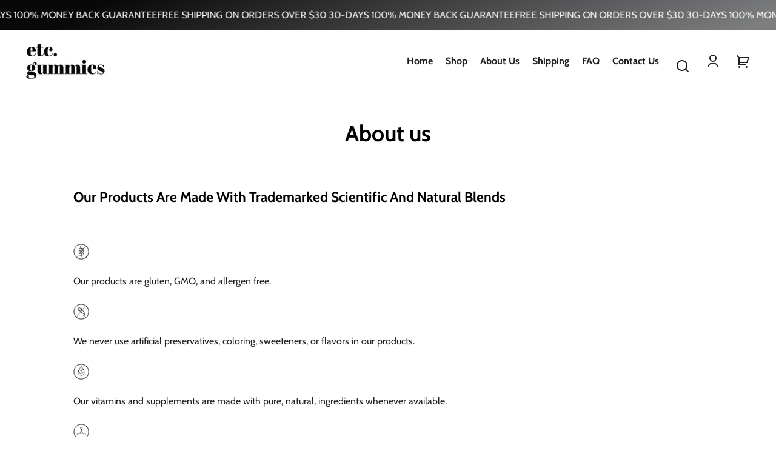

--- FILE ---
content_type: text/css
request_url: https://etcgummies.com/cdn/shop/t/18/assets/styles-base.css?v=9921078525613249131710399742
body_size: 1135
content:
div,span,applet,object,iframe,h1,h2,h3,h4,h5,h6,p,blockquote,pre,a,abbr,acronym,address,big,cite,code,del,dfn,em,img,ins,kbd,q,s,samp,small,strike,strong,sub,sup,tt,var,b,u,i,center,dl,dt,dd,ol,ul,li,fieldset,form,label,legend,table,caption,tbody,tfoot,thead,tr,th,td,article,aside,canvas,details,embed,figure,figcaption,footer,header,hgroup,menu,nav,output,ruby,section,summary,time,mark,audio,video{margin:0;padding:0;border:0;font-size:1rem;font:inherit;vertical-align:baseline}ul:empty,dl:empty,section:empty,article:empty,p:empty,h1:empty,h2:empty,h3:empty,h4:empty,h5:empty,h6:empty,code:empty{display:none}summary{cursor:pointer;list-style:none;position:relative}summary::-webkit-details-marker{display:none}details{display:flex}dialog{margin:0;padding:0;border:none!important}dialog[hidden],[role=dialog][hidden]{display:block;visibility:hidden}*:focus{outline:0;box-shadow:none}*:focus-visible,.no-js *:focus{outline:2px solid hsla(var(--color-foreground-raw),.3);outline-offset:2px}.no-js *:focus:not(:focus-visible){outline:0;box-shadow:none}.no-js:not(html){display:none!important}html.no-js .no-js:not(html){display:block!important}html.no-js .no-js-hidden{display:none!important}.page-layout{display:grid;grid-template-areas:"header" "main" "footer";grid-template-rows:max-content minmax(max-content,1fr) max-content;height:100%;position:relative}.group--header{grid-area:header}#MainContent{grid-area:main}.group--footer{grid-area:footer}html.overlay-on,html.search-open,html.promo-popup-open,html.age-verifier-open{overflow:hidden}.page-layout__main{overflow:hidden;width:100%}.page-layout__overlay{background-color:var(--color-overlay);position:fixed;bottom:0;left:0;right:0;top:0;opacity:0;pointer-events:none;transition:opacity var(--transition-duration) var(--transition-timing-function);visibility:hidden;z-index:var(--z-index-background)}@media screen and (min-width: 900px) and (hover: hover) and (pointer: fine){html.search-open{overflow:unset}html.search-open .page-layout__overlay{opacity:1;visibility:visible;z-index:var(--z-index-pop-up-overlay)}}html.overlay-on .page-layout__overlay{cursor:pointer;opacity:1;pointer-events:auto;visibility:visible;z-index:var(--z-index-freeze-overlay)}html.overlay-on--no-pointer .page-layout__overlay{cursor:default}a,summary{--color-link: var(--color-foreground);--color-link-raw: var(--color-foreground-raw);color:var(--color-link);cursor:pointer;fill:currentColor;text-decoration:underline;text-decoration-color:hsla(var(--color-link-raw),.3);text-underline-offset:var(--link-underline-offset);text-decoration-thickness:var(--border-size--thick);transition-duration:var(--transition-duration);transition-property:color,fill,opacity,text-decoration;transition-timing-function:var(--transition-timing-function)}a svg,summary svg{fill:inherit}a:focus-visible,summary:focus-visible{box-shadow:none;color:var(--color-link);outline:2px solid hsla(var(--color-link-raw),.3);outline-offset:2px}a:hover,summary:hover{color:var(--color-link);text-decoration-color:transparent}a svg,summary svg{fill:currentColor;vertical-align:middle}a.active{text-decoration:underline;text-decoration-color:hsla(var(--color-link-raw),.3);text-underline-offset:var(--link-underline-offset);text-decoration-thickness:var(--border-size--thick)}svg{fill:currentColor}hr{border-bottom:var(--border--thick);border-left:0;border-right:0;border-top:0;margin:0}img,picture{display:block;height:auto;max-width:100%}strong,b{font-weight:700}em,i{font-style:italic}small{font-size:var(--font-copy-size-small)}blockquote,q{font-style:italic;color:rgba(var(--color-foreground),.75);border-left:.2rem solid rgba(var(--color-foreground),.2);padding-left:var(--space-medium);quotes:none}blockquote:before,blockquote:after,q:before,q:after{content:"";content:none}table{border-collapse:collapse;border-spacing:0;margin:0;table-layout:fixed;text-align:left;width:100%}thead{vertical-align:bottom}tbody{vertical-align:top}th{font-weight:700}th,td{padding:var(--space-small);vertical-align:middle}code{background:hsla(var(--color-foreground-raw),.075);font-family:monospace;padding:.1em 0 .2em;word-wrap:break-word}ol,ul{margin-left:1.5em}.list--unstyled{margin:0;padding:0;list-style:none}.list--inline>li{display:inline-block}form:focus,form:focus-visible{outline:0}a,area,button,[role=button],input,label,select,summary,textarea{margin:0;touch-action:manipulation}button,input[type=submit],label[for]{cursor:pointer}select::-ms-expand{display:none}fieldset{background-color:transparent;border:0}legend{font-weight:700}label,legend,.label{display:block;font-family:var(--font-body-family);font-size:.85rem;font-style:var(--font-body-style);font-weight:700}input,select,textarea{display:block;font-family:var(--font-body-family);font-size:1rem;height:var(--pointer-element-min-height)}input{border-radius:var(--border-radius)}[type=email],[type=number],[type=password],[type=search],[type=tel],[type=text],[type=date],input:not([type]),textarea{-webkit-appearance:none;appearance:none;background-color:var(--color-background);border-radius:var(--border-radius);border:var(--border--thin);box-shadow:none;color:var(--color-foreground);display:block;font-size:1rem;padding:.75em 1em;transition:border-color var(--transition-duration) var(--transition-timing-function);width:100%}[type=email]:focus-visible,[type=number]:focus-visible,[type=password]:focus-visible,[type=search]:focus-visible,[type=tel]:focus-visible,[type=text]:focus-visible,[type=date]:focus-visible,input:not([type]):focus-visible,textarea:focus-visible{border-color:var(--color-primary);border-radius:var(--border-radius);outline:0}[type=email]:disabled,[type=number]:disabled,[type=password]:disabled,[type=search]:disabled,[type=tel]:disabled,[type=text]:disabled,[type=date]:disabled,input:not([type]):disabled,textarea:disabled{cursor:not-allowed;opacity:.5}[type=email]::placeholder,[type=number]::placeholder,[type=password]::placeholder,[type=search]::placeholder,[type=tel]::placeholder,[type=text]::placeholder,[type=date]::placeholder,input:not([type])::placeholder,textarea::placeholder{color:hsla(var(--color-foreground-raw),.5);opacity:.5}[type=search]{-webkit-appearance:textfield}[type=search]::-webkit-search-decoration,[type=search]::-webkit-search-cancel-button,[type=search]::-webkit-search-results-button,[type=search]::-webkit-search-results-decoration{display:none}textarea{border-radius:var(--border-radius);min-height:6rem;resize:vertical}[type=checkbox],[type=radio]{display:inline;margin-right:var(--space-small)}[type=file]{width:100%}select{color:hsl(var(--color-default-text))}[type=checkbox]:focus-visible,[type=radio]:focus-visible,[type=file]:focus-visible,select:focus-visible{border-color:var(--color-primary);outline:0}input[type=checkbox]{display:inline-block;width:auto;margin-right:var(--space-small)}
/*# sourceMappingURL=/cdn/shop/t/18/assets/styles-base.css.map?v=9921078525613249131710399742 */


--- FILE ---
content_type: text/css
request_url: https://etcgummies.com/cdn/shop/t/18/assets/styles-component-age-verifier.css?v=30525180777022793601710399742
body_size: -275
content:
.age-verifier{background-color:var(--color-background);opacity:0;position:fixed;top:0;left:0;right:0;bottom:0;transition-duration:var(--transition-duration-long);transition-property:opacity,visibility;transition-timing-function:var(--transition-timing-function);visibility:hidden;z-index:var(--z-index-age-verifier)}.age-verifier:focus-visible{outline:none}.age-verifier__background-image{z-index:calc(var(--z-index-age-verifier) + 1)}.age-verifier__content{align-items:center;display:flex;justify-content:center;height:100%;width:100%}.age-verifier__box{display:flex;flex-direction:column;gap:var(--space-medium);max-width:var(--container-width-medium);margin:var(--space-viewport-sides);padding:var(--space-large);position:relative;text-align:center;transition-duration:var(--transition-duration-long);transition-property:transform;transition-timing-function:var(--transition-timing-function);transform:translateY(100vh);z-index:calc(var(--z-index-age-verifier) + 2)}.age-verifier.animate-in{opacity:1;visibility:visible}.age-verifier.animate-in .age-verifier__box{transform:translateY(0);transition-delay:var(--transition-duration-long)}html.shopify-design-mode.age-verifier-open:not(.promo-popup-open){overflow:unset}html.shopify-design-mode .age-verifier{display:none}html.shopify-design-mode.age-verifier-open .age-verifier.open-in-editor{display:block;opacity:1;visibility:visible}html.shopify-design-mode.age-verifier-open .age-verifier.open-in-editor .age-verifier__box{opacity:1;transform:translateY(0);transition-delay:var(--transition-duration-long);visibility:visible}
/*# sourceMappingURL=/cdn/shop/t/18/assets/styles-component-age-verifier.css.map?v=30525180777022793601710399742 */


--- FILE ---
content_type: text/css
request_url: https://etcgummies.com/cdn/shop/t/18/assets/styles-component-badge.css?v=160244894907463412341710399742
body_size: -295
content:
.badge{--badge-bg-color: var(--color-badge-default);display:flex;font-family:var(--font-accent-family);font-size:var(--font-accent-base-size);font-weight:var(--font-accent-weight);letter-spacing:var(--font-accent-letter-spacing);line-height:var(--font-accent-line-height);text-transform:var(--font-accent-text-transform)}.badge--discount{--badge-bg-color: var(--color-discount-bg)}.badge--sale{--badge-bg-color: var(--color-sale-badge-bg);color:var(--color-sale-badge-text)}.badge--sold-out{--badge-bg-color: var(--color-sold-out-badge-bg);color:var(--color-sold-out-badge-text)}.badge--coming-soon{--badge-bg-color: var(--color-coming-soon-badge-bg);color:var(--color-coming-soon-badge-text)}.badge--new{--badge-bg-color: var(--color-new-badge-bg);color:var(--color-new-badge-text)}.badge--floating span{border-bottom-left-radius:var(--border-radius-pill);border-top-left-radius:var(--border-radius-pill)}.badge span{background-color:var(--badge-bg-color);border-bottom-right-radius:var(--border-radius-pill);border-top-right-radius:var(--border-radius-pill);color:inherit;display:inline-block;font-family:var(--font-accent-family);font-size:inherit;font-weight:var(--font-accent-weight);height:100%;letter-spacing:var(--font-accent-letter-spacing);line-height:var(--font-accent-line-height);padding:.6em 1.2em .5em;text-transform:var(--font-accent-text-transform)}.theme-style--sharp .badge span{padding:.6em .3em .5em 1.2em}.theme-style--sharp .badge:after{display:inline-block;content:"";width:0;height:0;border-style:solid;border-width:2.3em 1.5em 0 0;border-color:var(--badge-bg-color) transparent transparent transparent}
/*# sourceMappingURL=/cdn/shop/t/18/assets/styles-component-badge.css.map?v=160244894907463412341710399742 */


--- FILE ---
content_type: text/css
request_url: https://etcgummies.com/cdn/shop/t/18/assets/styles-component-icon-list.css?v=164115194409801822681710399742
body_size: -327
content:
.icon-list--align-left .icon-list__list{display:grid;column-gap:var(--space-grid-gap);row-gap:var(--space-large)}.icon-list--align-center .icon-list__list{display:flex;flex-wrap:wrap;column-gap:var(--space-grid-gap);justify-content:center;list-style:none;row-gap:var(--space-large)}.icon-list__item{display:flex;gap:var(--space-medium)}.icon-list--align-center .icon-list__item{display:block;margin-bottom:var(--space-large);text-align:center}.icon-list__icon-size--large{height:2.75rem;width:2.75rem}.icon-list__icon-size--medium{height:2.25rem;width:2.25rem}.icon-list__icon-size--small{height:1.5rem;width:1.5rem}.icon-list--align-center .rte{margin-left:auto;margin-right:auto;max-width:34ch}@media screen and (min-width: 550px){.icon-list--align-center .icon-list__item{width:calc(50% - var(--space-grid-gap))}.icon-list--align-left .icon-list__list{grid-template-columns:repeat(2,minmax(0,1fr))}}@media screen and (min-width: 768px){.icon-list--align-center.icon-list--3-items .icon-list__item,.icon-list--align-center.icon-list--5-items .icon-list__item{width:calc(33.33% - var(--space-grid-gap))}.icon-list--align-center.icon-list--4-items .icon-list__item{width:calc(50% - var(--space-grid-gap))}.icon-list--align-left.icon-list--3-items .icon-list__list,.icon-list--align-left.icon-list--5-items .icon-list__list{grid-template-columns:repeat(3,minmax(0,1fr))}.icon-list--align-left.icon-list--4-items .icon-list__list{grid-template-columns:repeat(2,minmax(0,1fr))}}@media screen and (min-width: 1200px){.icon-list--align-center.icon-list--3-items .icon-list__item{width:calc(33.33% - var(--space-grid-gap))}.icon-list--align-center.icon-list--4-items .icon-list__item{width:calc(25% - var(--space-grid-gap))}.icon-list--align-center.icon-list--5-items .icon-list__item{width:calc(20% - var(--space-grid-gap))}.icon-list--align-left.icon-list--3-items .icon-list__list{grid-template-columns:repeat(3,minmax(0,1fr))}.icon-list--align-left.icon-list--4-items .icon-list__list{grid-template-columns:repeat(4,minmax(0,1fr))}.icon-list--align-left.icon-list--5-items .icon-list__list{grid-template-columns:repeat(5,minmax(0,1fr))}}
/*# sourceMappingURL=/cdn/shop/t/18/assets/styles-component-icon-list.css.map?v=164115194409801822681710399742 */


--- FILE ---
content_type: text/css
request_url: https://etcgummies.com/cdn/shop/t/18/assets/styles-component-image-grid-with-text.css?v=178042278919157532701710399742
body_size: 219
content:
.section--image-grid-with-text{overflow:hidden}.image-grid-with-text{--grid-column-size: 12vw;padding-top:var(--space-large)}.image-grid-with-text__image-grid{display:grid;grid-template-columns:repeat(12,var(--grid-column-size));grid-template-rows:repeat(8,var(--grid-column-size));left:calc(var(--grid-column-size) * -1);position:relative}.image-grid-with-text__image-container{position:relative}.image-grid-with-text__image-grid{grid-template-rows:repeat(7,var(--grid-column-size));margin-bottom:var(--space-large)}.image-grid-with-text__image-container{aspect-ratio:1}.image-grid-with-text__image-container:nth-child(1){grid-column:1 / 7;grid-row:2 / 8}.image-grid-with-text__image-container:nth-child(2){grid-column:7 / 12;grid-row:2 / 7;left:0;top:calc(var(--grid-column-size) * -.5)}.image-grid-with-text__image-container:nth-child(3){grid-column:6 / 8;grid-row:1 / 3;left:calc(var(--grid-column-size) * -.4);top:calc(var(--grid-column-size) * -.1)}.image-grid-with-text__image-container:nth-child(4){grid-column:7 / 9;grid-row:6 / 8;left:calc(var(--grid-column-size) * -.5);top:0}.image-grid-with-text__image-container--diamond{aspect-ratio:1}.image-grid-with-text__image-container--diamond:nth-child(1){grid-column:1 / 7;grid-row:2 / 8;left:0;top:0}.image-grid-with-text__image-container--diamond:nth-child(2){grid-column:7 / 12;grid-row:2 / 7;left:calc(var(--grid-column-size) * -.25);top:calc(var(--grid-column-size) * -.25)}.image-grid-with-text__image-container--diamond:nth-child(3){grid-column:5 / 8;grid-row:1 / 4;left:0;top:0}.image-grid-with-text__image-container--diamond:nth-child(4){grid-column:6 / 9;grid-row:5 / 8;left:calc(var(--grid-column-size) * -.25);top:calc(var(--grid-column-size) * .25)}.image-grid-with-text__image-grid--circle{grid-template-rows:repeat(7,var(--grid-column-size));margin-bottom:var(--space-large)}.image-grid-with-text__image-container--circle{aspect-ratio:1}.image-grid-with-text__image-container--circle:nth-child(1){grid-column:1 / 7;grid-row:2 / 8}.image-grid-with-text__image-container--circle:nth-child(2){grid-column:7 / 12;grid-row:2 / 7;left:0;top:calc(var(--grid-column-size) * -.5)}.image-grid-with-text__image-container--circle:nth-child(3){grid-column:6 / 8;grid-row:1 / 3;left:calc(var(--grid-column-size) * -.4);top:calc(var(--grid-column-size) * -.1)}.image-grid-with-text__image-container--circle:nth-child(4){grid-column:7 / 9;grid-row:6 / 8;left:calc(var(--grid-column-size) * -.5);top:0}.image-grid-with-text__image-grid--hexagon{grid-template-rows:repeat(8,calc(var(--grid-column-size) * .85));margin-bottom:var(--space-small)}.image-grid-with-text__image-container--hexagon:nth-child(1){grid-column:1 / 7;grid-row:3 / 9;left:0;top:calc(var(--grid-column-size) * -.5)}.theme-style--soft .image-grid-with-text__image-container--hexagon:nth-child(1){left:0;top:calc(var(--grid-column-size) * -.6)}.image-grid-with-text__image-container--hexagon:nth-child(2){grid-column:7 / 11;grid-row:3 / 7;left:0;top:calc(var(--grid-column-size) * -.25)}.image-grid-with-text__image-container--hexagon:nth-child(3){grid-column:6 / 8;grid-row:2 / 4;left:calc(var(--grid-column-size) * -.175);top:calc(var(--grid-column-size) * -.5)}.image-grid-with-text__image-container--hexagon:nth-child(4){grid-column:6 / 8;grid-row:6 / 8;left:calc(var(--grid-column-size) * .15);top:calc(var(--grid-column-size) * .5)}.image-grid-with-text__image-grid--flower{grid-template-rows:repeat(7,var(--grid-column-size))}.image-grid-with-text__image-container--flower:nth-child(1){grid-column:1 / 7;grid-row:2 / 8}.image-grid-with-text__image-container--flower:nth-child(2){grid-column:7 / 11;grid-row:2 / 6;left:calc(var(--grid-column-size) * .25);top:0}.image-grid-with-text__image-container--flower:nth-child(3){grid-column:6 / 8;grid-row:1 / 3;left:calc(var(--grid-column-size) * -.25);top:calc(var(--grid-column-size) * -.25)}.image-grid-with-text__image-container--flower:nth-child(4){grid-column:7 / 9;grid-row:6 / 8;left:calc(var(--grid-column-size) * .15);top:0}@media screen and (min-width: 900px){.image-grid-with-text{--grid-column-size: 8vw;display:grid;grid-template-columns:repeat(12,minmax(0,1fr));grid-template-rows:calc(var(--grid-column-size) * 4) auto}.image-grid-with-text__content{grid-column:1 / 7;grid-row:2 / 3}.image-grid-with-text__content>*:first-child{padding-right:var(--space-xlarge)}.image-grid-with-text__image-grid{grid-column:3 / 13;grid-row:1 / 3;grid-template-rows:repeat(8,var(--grid-column-size))}.image-grid-with-text__image-grid{grid-template-rows:repeat(8,var(--grid-column-size));left:calc(var(--grid-column-size) * 1);margin-bottom:0}.image-grid-with-text__image-container:nth-child(1){grid-column:3 / 8;grid-row:1 / 6;left:calc(var(--grid-column-size) * .25);top:calc(var(--grid-column-size) * .25)}.image-grid-with-text__image-container:nth-child(2){grid-column:8 / 12;grid-row:4 / 8;left:calc(var(--grid-column-size) * -.4);top:calc(var(--grid-column-size) * .25)}.image-grid-with-text__image-container:nth-child(3){grid-column:2 / 4;grid-row:1 / 3;left:calc(var(--grid-column-size) * -.4);top:0}.image-grid-with-text__image-container:nth-child(4){grid-column:5 / 7;grid-row:6 / 8;left:calc(var(--grid-column-size) * .55);top:calc(var(--grid-column-size) * .25)}.image-grid-with-text__image-grid--diamond{left:calc(var(--grid-column-size) * 1)}.image-grid-with-text__image-container--diamond:nth-child(1){grid-column:3 / 9;grid-row:1 / 7;left:calc(var(--grid-column-size) * -.25);top:calc(var(--grid-column-size) * .25)}.image-grid-with-text__image-container--diamond:nth-child(2){grid-column:8 / 13;grid-row:3 / 8;left:calc(var(--grid-column-size) * -.25);top:calc(var(--grid-column-size) * .25)}.image-grid-with-text__image-container--diamond:nth-child(3){grid-column:1 / 4;grid-row:1 / 4;left:0;top:0}.image-grid-with-text__image-container--diamond:nth-child(4){grid-column:6 / 9;grid-row:6 / 9;left:0;top:0}.image-grid-with-text__image-grid--circle{grid-template-rows:repeat(7,var(--grid-column-size));left:calc(var(--grid-column-size) * 1);margin-bottom:0}.image-grid-with-text__image-container--circle:nth-child(1){grid-column:3 / 8;grid-row:1 / 6;left:calc(var(--grid-column-size) * .25);top:calc(var(--grid-column-size) * .25)}.image-grid-with-text__image-container--circle:nth-child(2){grid-column:8 / 12;grid-row:4 / 8;left:calc(var(--grid-column-size) * -.4);top:calc(var(--grid-column-size) * .25)}.image-grid-with-text__image-container--circle:nth-child(3){grid-column:2 / 4;grid-row:1 / 3;left:calc(var(--grid-column-size) * -.4);top:0}.image-grid-with-text__image-container--circle:nth-child(4){grid-column:5 / 7;grid-row:6 / 8;left:calc(var(--grid-column-size) * .55);top:calc(var(--grid-column-size) * .25)}.image-grid-with-text__image-grid--hexagon{grid-template-rows:repeat(10,calc(var(--grid-column-size) * .85));left:calc(var(--grid-column-size) * 1);top:var(--space-large)}.image-grid-with-text__image-container--hexagon:nth-child(1){grid-column:3 / 9;grid-row:1 / 7;left:0;top:0}.theme-style--soft .image-grid-with-text__image-container--hexagon:nth-child(1){left:0;top:calc(var(--grid-column-size) * .05)}.image-grid-with-text__image-container--hexagon:nth-child(2){grid-column:8 / 13;grid-row:5 / 10;left:calc(var(--grid-column-size) * -.25);top:calc(var(--grid-column-size) * -.25)}.image-grid-with-text__image-container--hexagon:nth-child(3){grid-column:1 / 4;grid-row:1 / 4;left:calc(var(--grid-column-size) * -.5);top:0}.image-grid-with-text__image-container--hexagon:nth-child(4){grid-column:5 / 8;grid-row:7 / 10;left:calc(var(--grid-column-size) * .25);top:calc(var(--grid-column-size) * .25)}.theme-style--soft .image-grid-with-text__image-container--hexagon:nth-child(4){left:calc(var(--grid-column-size) * .25);top:calc(var(--grid-column-size) * .2)}.image-grid-with-text__image-grid--flower{grid-template-rows:repeat(7,var(--grid-column-size));left:calc(var(--grid-column-size) * 1.25)}.image-grid-with-text__image-container--flower:nth-child(1){grid-column:3 / 8;grid-row:1 / 6;left:0;top:0}.image-grid-with-text__image-container--flower:nth-child(2){grid-column:8 / 11;grid-row:3 / 6;left:calc(var(--grid-column-size) * .25);top:0}.image-grid-with-text__image-container--flower:nth-child(3){grid-column:1 / 3;grid-row:1 / 3;left:calc(var(--grid-column-size) * -.25);top:calc(var(--grid-column-size) * .75)}.image-grid-with-text__image-container--flower:nth-child(4){grid-column:7 / 9;grid-row:5 / 7;left:calc(var(--grid-column-size) * -.25);top:calc(var(--grid-column-size) * .5)}}@supports not (aspect-ratio: 1){.theme-style--soft .image-grid-with-text .element--diamond{-webkit-clip-path:polygon(50% 0%,100% 50%,50% 100%,0% 50%);clip-path:polygon(50% 0%,100% 50%,50% 100%,0% 50%)}.theme-style--soft .image-grid-with-text .element--hexagon,.image-grid-with-text .element--flower{-webkit-clip-path:polygon(25% 0%,75% 0%,100% 50%,75% 100%,25% 100%,0% 50%);clip-path:polygon(25% 0%,75% 0%,100% 50%,75% 100%,25% 100%,0% 50%);padding-top:85%}.image-grid-with-text__image-grid--flower{grid-template-rows:repeat(6,calc(var(--grid-column-size) * .85))}.image-grid-with-text__image-container--flower:nth-child(1){grid-column:1 / 7;grid-row:2 / 8;left:0;top:calc(var(--grid-column-size) * -.5)}.image-grid-with-text__image-container--flower:nth-child(2){grid-column:7 / 11;grid-row:2 / 6;left:0;top:calc(var(--grid-column-size) * -.25)}.image-grid-with-text__image-container--flower:nth-child(3){grid-column:6 / 8;grid-row:1 / 3;left:calc(var(--grid-column-size) * -.15);top:calc(var(--grid-column-size) * -.35)}.image-grid-with-text__image-container--flower:nth-child(4){grid-column:6 / 8;grid-row:5 / 7;left:calc(var(--grid-column-size) * .15);top:calc(var(--grid-column-size) * .5)}@media screen and (min-width: 900px){.image-grid-with-text__image-grid--flower{grid-template-rows:repeat(10,calc(var(--grid-column-size) * .85));left:calc(var(--grid-column-size) * .5);margin-bottom:var(--space-large)}.image-grid-with-text__image-container--flower:nth-child(1){grid-column:3 / 9;grid-row:1 / 7;left:0;top:0}.image-grid-with-text__image-container--flower:nth-child(2){grid-column:8 / 13;grid-row:5 / 10;left:calc(var(--grid-column-size) * -.25);top:calc(var(--grid-column-size) * -.25)}.image-grid-with-text__image-container--flower:nth-child(3){grid-column:1 / 4;grid-row:1 / 4;left:calc(var(--grid-column-size) * -.5);top:0}.image-grid-with-text__image-container--flower:nth-child(4){grid-column:5 / 8;grid-row:7 / 10;left:calc(var(--grid-column-size) * .25);top:calc(var(--grid-column-size) * .25)}}}
/*# sourceMappingURL=/cdn/shop/t/18/assets/styles-component-image-grid-with-text.css.map?v=178042278919157532701710399742 */


--- FILE ---
content_type: text/css
request_url: https://etcgummies.com/cdn/shop/t/18/assets/styles-component-promo-popup.css?v=117640515389523967361710399743
body_size: 8
content:
.promo-popup{--popup-margin: var(--space-small);left:0;margin:auto;position:fixed;right:0;top:50%;transform:translateY(100vh);transition-duration:var(--transition-duration-long);transition-property:transform,visibility;transition-timing-function:var(--transition-timing-function);transition-delay:var(--entrance-delay);visibility:hidden;width:calc(100% - var(--popup-margin) * 2);z-index:var(--z-index-modal)}.promo-popup:focus-visible{outline:none}.promo-popup.animate-in{transform:translateY(-50%);visibility:visible}.promo-popup__image-container--desktop{display:none}.promo-popup.submit-success{display:grid;transform:translateY(-50%);transition:none;visibility:visible}.promo-popup__close-button{position:absolute;right:var(--space-xsmall);top:var(--space-xsmall)}@media screen and (max-width: 649px){.promo-popup--with-image-mobile .promo-popup__close-button{background-color:hsla(var(--color-background-raw),.5);color:var(--color-foreground);right:0;top:0;transition-property:background}}@media screen and (min-width: 650px){.promo-popup{--popup-margin: var(--space-medium)}.promo-popup--no-image-desktop{max-width:550px}.promo-popup--with-image-desktop,.promo-popup--with-image-desktop[hidden]{display:grid;grid-template-columns:3fr 1fr 3fr}.promo-popup__image-container--mobile{display:none}.promo-popup__image-container--desktop{display:block;grid-column:1 / 3;grid-row:1 / 2;position:relative;width:100%}.promo-popup__image-container--desktop .element--half-arch-top-left{padding-top:133.33%}@supports (aspect-ratio: 1){.promo-popup__image-container--desktop .element--half-arch-top-left{aspect-ratio:4 / 5}}.promo-popup__content{align-self:center;grid-column:2 / 4;grid-row:1 / 2;position:relative;z-index:calc(var(--z-index-modal) + 1)}.promo-popup--with-image-desktop{max-width:768px}.promo-popup__close-button{background-color:transparent;right:var(--space-xsmall);top:var(--space-xsmall)}}.promo-popup__overlay{background-color:var(--color-overlay);position:fixed;bottom:0;left:0;right:0;top:0;opacity:0;pointer-events:none;visibility:hidden;z-index:var(--z-index-background)}html.promo-popup-open .promo-popup__overlay{cursor:default;opacity:1;pointer-events:none;visibility:visible;z-index:var(--z-index-modal-overlay)}.promo-popup.with-form-response{transition:none}html.never-show-promo-popup.promo-popup-open{overflow:unset}html.never-show-promo-popup.promo-popup-open .promo-popup,html.never-show-promo-popup.promo-popup-open .promo-popup__overlay{display:none}html.shopify-design-mode.promo-popup-open{overflow:unset}html.shopify-design-mode.promo-popup-open-in-editor{overflow:hidden}html.shopify-design-mode.promo-popup-open .promo-popup__overlay,html.shopify-design-mode .promo-popup{display:none}html.shopify-design-mode.promo-popup-open .promo-popup.open-in-editor+.promo-popup__overlay{cursor:default;display:block;opacity:1;pointer-events:none;visibility:visible;z-index:var(--z-index-modal-overlay)}html.shopify-design-mode.promo-popup-open .promo-popup.open-in-editor{display:grid;transform:translateY(-50%);visibility:visible}
/*# sourceMappingURL=/cdn/shop/t/18/assets/styles-component-promo-popup.css.map?v=117640515389523967361710399743 */


--- FILE ---
content_type: text/css
request_url: https://etcgummies.com/cdn/shop/t/18/assets/styles-component-variant-picker.css?v=173986656102281539711710399743
body_size: 354
content:
.variant-picker__option-name{margin-bottom:var(--space-xsmall)}.variant-picker__swatches,.variant-picker__buttons{grid-column:1 / -1}.variant-picker__swatches,.variant-picker__buttons{display:flex;gap:var(--space-xsmall);flex-wrap:wrap}.variant-picker__swatches.swatches--hexagon-rotated{gap:var(--space-xsmall)}.variant-picker__buttons-label,.variant-picker__swatches-label{cursor:pointer;display:block;position:relative;margin:0}.variant-picker__swatches-label{height:var(--swatch-height);width:var(--swatch-width)}.variant-picker__buttons-label.unavailable{overflow:hidden}.variant-picker__buttons-label.unavailable .variant-picker__buttons-value{color:hsla(var(--color-foreground-raw),.5);position:relative;z-index:var(--z-index-overlay)}.variant-picker__buttons-label.unavailable .button--radio:after,.variant-picker__swatches-label.unavailable:after{border-top:var(--border--thick);content:"";display:block;position:absolute;top:50%;transform:rotate(-45deg);width:100%;z-index:var(--z-index-base)}.variant-picker__buttons-label.unavailable .button--radio:before,.variant-picker__swatches-label.unavailable:before{border-top:var(--border--thick);content:"";display:block;position:absolute;top:50%;transform:rotate(45deg);width:100%;z-index:var(--z-index-base)}.variant-picker__swatches-label.unavailable:after{width:120%;top:50%;left:-10%}.variant-picker__swatches-label.unavailable:before{width:120%;top:50%;left:-10%}.product-card__exposed-swatches .variant-picker__swatches-label.unavailable:after,.product-card__exposed-swatches .variant-picker__swatches-label.unavailable:before{display:none}.variant-picker__buttons-label input[type=radio],.variant-picker__swatches-label input[type=radio]{background:transparent;border:0;clip:rect(0 0 0 0);color:inherit;margin:-1px;max-width:unset;min-height:unset;opacity:0;padding:0;position:absolute;height:1px;width:1px;z-index:var(--z-index-hidden)}.variant-picker__modal-opener,.variant-picker__modal-opener:hover{filter:none}.variant-picker__modal-opener .swatches__swatch-color{background-color:hsla(var(--color-background-raw),.8);color:var(--color-primary);display:flex;align-items:center;justify-content:center;transition-property:background}.variant-picker__modal-opener:hover .swatches__swatch-color{background-color:var(--color-background)}.variant-picker__static{display:flex;gap:var(--space-medium);margin-right:var(--space-medium)}.product-card .variant-picker__modal-opener-button{--button-background-color: transparent;--button-foreground-color: var(--color-foreground);border:0;height:var(--swatch-height);min-height:unset;padding:0;transform:unset;width:var(--swatch-width)}.product-card .swatches--circle{--swatch-height: 34px;--swatch-width: 34px;gap:.5rem}.product-card .swatches--square{--swatch-height: 30px;--swatch-width: 30px;gap:.5rem}.product-card .swatches--hexagon-rotated{--swatch-height: 40px;--swatch-width: 37px}.product-card .swatches--diamond{--swatch-height: 37px;--swatch-width: 37px}@media screen and (min-width: 600px){.product-card--swatches-over-image .product-card__exposed-swatches{position:absolute;top:0;right:var(--space-small);z-index:calc(var(--z-index-overlay-interaction) + 1)}.product-card--swatches-over-image .product-card__exposed-swatches .swatches{flex-direction:column;gap:0}.product-card--swatches-over-image .product-card__exposed-swatches .swatches--square{gap:var(--space-xsmall)}.product-card--swatches-over-image .product-card__exposed-swatches .variant-picker__swatches-label--2,.product-card--swatches-over-image .product-card__exposed-swatches .variant-picker__swatches-label--4,.product-card--swatches-over-image .product-card__exposed-swatches .variant-picker__swatches-see-more--6{position:relative;right:calc(var(--swatch-width) / 1.5)}.product-card--swatches-over-image .variant-picker__swatches-label--hide-over-image,.product-card__exposed-swatches .variant-picker__swatches-see-more--4,.product-card__exposed-swatches .variant-picker__swatches-see-more--6{display:none}.product-card--swatches-over-image .product-card__exposed-swatches .variant-picker__swatches-see-more--6{display:block}.product-card--swatches-over-image .variant-picker__swatches--diamond .variant-picker__swatches-label{position:relative;top:calc(var(--i) * -6px)}}@media screen and (max-width: 599px){.product-card__exposed-swatches.variant-picker .swatches{gap:0}.product-card__exposed-swatches.variant-picker .swatches--hexagon-rotated .variant-picker__modal-opener-button{min-height:var(--swatch-height)}.product-card__exposed-swatches.variant-picker .variant-picker__swatches-label{flex-basis:17%;margin:0 1%}.product-card__content.align--text-center .product-card__exposed-swatches.variant-picker .variant-picker__swatches-label{display:flex;justify-content:center}.product-card__exposed-swatches .variant-picker__swatches-see-more--4{display:block}.variant-picker__swatches-label--hide-over-image,.product-card__exposed-swatches .variant-picker__swatches-label--4,.product-card__exposed-swatches .variant-picker__swatches-label--5,.product-card__exposed-swatches .variant-picker__swatches-see-more--6{display:none!important}}@supports not (aspect-ratio: 1){.swatches__swatch{--swatch-width: var(--swatch-height)}.variant-picker .swatches__swatch .swatches__shape-container.element--diamond,.variant-picker .swatches__swatch .swatches__shape-container.element--hexagon-rotated{-webkit-clip-path:none;clip-path:none}.swatches__swatch .swatches__shape-border{display:none}.swatches__shape-container.element--diamond,.swatches__shape-container.element--hexagon-rotated{border-radius:var(--border-radius)}.swatches__shape-container.element--diamond .swatches__swatch-color,.swatches__shape-container.element--hexagon-rotated .swatches__swatch-color{border-radius:calc(var(--border-radius) - var(--border-size--thick))}.swatches__shape-container.element--diamond,.swatches__shape-container.element--hexagon-rotated{border:var(--border-size--thick) solid var(--color-border)}input[type=radio]:checked+.variant-picker__swatches .swatches__shape-container.element--diamond,input[type=radio]:checked+.variant-picker__swatches .swatches__shape-container.element--hexagon-rotated{border-color:var(--color-foreground)}@media screen and (min-width: 600px){.product-card--swatches-over-image .swatches--diamond .variant-picker__swatches-label{top:0}}}
/*# sourceMappingURL=/cdn/shop/t/18/assets/styles-component-variant-picker.css.map?v=173986656102281539711710399743 */


--- FILE ---
content_type: text/css
request_url: https://etcgummies.com/cdn/shop/t/18/assets/custom-theme.css?v=176575297966722346001713339753
body_size: 662
content:
.site-header__link-copy:after{display:none}.site-header__dropdown-menu{background-color:#000;min-width:230px;padding:10px 0}.site-header__dropdown-menu .site-header__dropdown-menu-link{color:#fff;font-size:14px}li.site-header__dropdown-menu-list-item{line-height:1.5;padding:8px 0}.drawer-menu__main-dropdown[open] .drawer-menu__toggle--main .icon--to-open,.drawer-menu__main-dropdown-dropdown[open] .drawer-menu__toggle--main-dropdown .icon--to-open{transform:none;position:relative}.drawer-menu__main-dropdown[open] .drawer-menu__toggle--main .icon--to-open svg,.drawer-menu__main-dropdown-dropdown[open] .drawer-menu__toggle--main-dropdown .icon--to-open svg{display:none}.drawer-menu__main-dropdown[open] .drawer-menu__toggle--main .icon--to-open:after,.drawer-menu__main-dropdown-dropdown[open] .drawer-menu__toggle--main-dropdown .icon--to-open:after{content:" ";position:absolute;width:14px;height:2px;background:#1b1d1b;top:0;right:0;margin-left:-10px}#logo_text{text-align:center;padding-top:20px}.accordion{margin:10px 0}.accordion .accordion__summary{padding:10px 30px;min-height:60px;background:#e9e9e9}.accordion .accordion__summary .icon--to-open.motion-reduce{background:#8e672f;color:#fff;width:44px;height:44px;padding:0 12px;text-align:center;line-height:2.6;border-radius:50%}.accordion__content{padding:20px 30px;background:#f5f5f5;border:1px solid #f5f5f5;border-top:0;line-height:1.7}[open]>.icon--to-open svg,[open]>summary>.icon--to-open svg{display:none}[open]>.icon--to-open,[open]>summary>.icon--to-open{position:relative;transform:none;top:0;background:#fff}[open]>.icon--to-open:after,[open]>summary>.icon--to-open:after{content:"";background:#fff;width:12px;height:2px;display:inline-block;top:50%;position:absolute;left:50%;transform:translate(-50%,-50%);transition:all 3s ease-in-out}#shopify-section-recovery-3 .nt_banner_holder{display:flex;flex-wrap:wrap;margin-left:-15px;margin-right:-15px}#shopify-section-recovery-3 .nt_banner_holder .cat_space_item{flex:0 0 33.333333%;max-width:33.333333%;padding:0 15px}#shopify-section-recovery-3 .nt_banner_holder .cat_space_item img{width:100%}.banner__content{position:relative;justify-content:center!important}.banner__content .banner__box{margin-right:0!important;max-width:100%!important;text-align:center}.banner__content .banner__box .content-box__buttons{justify-content:center}@media (max-width: 899px){.banner{--banner-height: 0vh !important;--banner-min-height: 110vh !important;background-image:url(https://xol3phka3hms2q6o-74742923545.shopifypreview.com/cdn/shop/files/bun1m.png?v=1683926554&width=900);background-size:cover;background-repeat:no-repeat;background-color:#f0f0f0;padding-bottom:40px!important}.banner__content:not(.banner__content--background-video){position:absolute!important;top:20%}.banner__content .banner__box{margin-bottom:0;background:transparent;padding-top:0;position:absolute;top:-100px}.banner__media--mobile{display:block}.image-grid-with-text{--grid-column-size: 8vw}.image-grid-with-text__image-container--diamond:nth-child(1){grid-column:2 / 8;grid-row:3 / 9;left:5px}.image-grid-with-text__image-container--diamond:nth-child(2){grid-column:8 / 14;grid-row:1 / 8;left:-5vw}.image-grid-with-text__image-container--diamond:nth-child(3){grid-column:6 / 9;grid-row:1 / 4;left:-5.5vw}.image-grid-with-text__image-container--diamond:nth-child(4){grid-column:9 / 12;grid-row:6 / 9;left:-15vw}.cards--slider-mobile+.cards__slider-buttons{top:50%;transform:translateY(-50%);background:transparent;box-shadow:none}.button--slider{background-color:#fff}.button--slider:first-child{right:0;position:absolute;background:#fff}.button--slider:last-child{position:absolute;left:-85vw;background:#fff}.button--slider:hover{background:#fff}.media-with-text .media-with-text__wrapper.color--bg-secondary{background:#000;color:#fff}.media-with-text .media-with-text__wrapper.color--bg-secondary .button{background-color:var(--color-primary);color:#fff}ul.marquee__content list--unstyled>li.logo-list__item img.align--block-center{max-width:140px!important;width:100%}.cards--slider-mobile .cards__card-container{width:100%}}@media (max-width: 767px){.banner{--banner-min-height: 100vh !important}.icon-list__list.list--unstyled{flex-wrap:nowrap;justify-content:flex-start;overflow-x:scroll;overflow-y:hidden;gap:5px}.icon-list--align-center .icon-list__item{flex:0 0 41.666667%;max-width:41.666667%;padding:0 7.5px}}@media (max-width: 640px){.banner{--banner-min-height: 85vh !important}}@media (max-width: 580px){.banner{--banner-min-height: 75vh !important;padding-bottom:0!important}.banner__content .banner__box{top:-50px}}@media (max-width: 479px){.banner{--banner-min-height: 120vw !important;background-color:#f0f0f0;background-position:0 50px;padding-bottom:100px!important}.button--slider:last-child{left:-80vw}}@media only screen and (min-width: 768px){.site-footer .site-footer__block--newsletter,.site-footer .site-footer__block--logo-text,.site-footer .site-footer__block--menu{grid-column:span 1}}.footer-contact>div{display:flex;margin-bottom:12px}.footer-contact>div svg{margin-top:3px}@media only screen and (max-width: 989px){.footer-contact>div{justify-content:center;margin-bottom:12px}}footer+.shopify-section .rich-text .rte{max-width:none}
/*# sourceMappingURL=/cdn/shop/t/18/assets/custom-theme.css.map?v=176575297966722346001713339753 */


--- FILE ---
content_type: text/css
request_url: https://etcgummies.com/cdn/shop/t/18/assets/customStyle.css?v=157962694831788442471752659796
body_size: 1532
content:
/** Shopify CDN: Minification failed

Line 536:0 Expected "}" to go with "{"

**/
.appstle-tooltip-show + .appstle_tooltip {
  transform: translateY(0%) scaleY(1) !important;
  opacity: 1 !important;
  position: inherit !important;
}
.appstle_tooltip_wrapper {
  cursor: pointer;
}
.appstle_tooltip {
  margin-bottom: 10px;
}
body {
  overflow-x: hidden;
}
.product-short-details .short-description p, .product-short-details .read-more-btn {
  font-size: 16px;
}

.main-details .shopify-payment-button__more-options {
  display: none;
}

.btn-amz {
  display: block;
  width: 100%;
  background: #febd69;
  color: #000000;
  padding: 10px 15px;
  text-align: center;
  text-decoration: none;
  font-weight: 700;
  border-radius: 10rem;
}
.btn-amz:hover {
  background: #fba331;
}

.p_option + div .widgetSellingPlanWrapper label {
  font-size: 18px;
}

.p_option + div .widgetSellingPlanWrapper label span {
  font-size: 18px;
}

.newsletterWrap .newsletter-form__input {
  border: 2px solid #000000;
}
.newsletterWrap .newsLettertitle {
  text-transform: capitalize;
  font-size: 50px;
}

.newsletterWrap .rte {
  font-size: 14px;
  margin-bottom: 15px;
}
.newsletterWrap .animate__step-container {
  gap: 0;
}
.newsletterWrap form {
  max-width: 590px;
  width: 100%;
}

#shopify-section-template--22348292817177__1711621372d6837a8c, #shopify-section-template--22619555791129__1714138856fc5b228d {
  background: #000000;
}

.jdgm-carousel-item .jdgm-carousel-item__inner-wrapper {
  background: #ffffff;
}

#shopify-section-template--22619555791129__1714138856fc5b228d {
  margin: 60px 0 0;
}

#shopify-section-template--22619555791129__1714138856fc5b228d .jdgm-carousel-title, #shopify-section-template--22348292817177__1711621372d6837a8c .jdgm-carousel-title{
  text-align: center !important;
  color: #ffffff;
  font-size: 50px;
}

.jdgm-carousel-title + .jdgm-all-reviews-rating-wrapper .jdgm-all-reviews-rating {
  display: none !important;
}

.jdgm-carousel-title + .jdgm-all-reviews-rating-wrapper .jdgm-carousel-number-of-reviews {
  text-align: center !important;
  color: #ffffff;
  font-size: 20px;
}

.product-price {
  display: none;
}
.banner{
  padding-bottom:0px !important;
}

#shopify-block-judge_me_reviews_featured_carousel_Jw8gyH .jdgm-carousel-title-and-link {
  padding-left: 0;
}
.js-cart-checkout-button span {
  display: inline-block;
  margin-left: 3px;
}

.bannerText {
    position: absolute;
    top: 50%;
    left: 50%;
    transform: translate(-50%, -50%);
    -webkit-transform: translate(-50%, -50%);
    -moz-transform: translate(-50%, -50%);
    -ms-transform: translate(-50%, -50%);
}

.bannerText h1 {
    font-size: 44.5px;
    font-family: Roboto, sans-serif;
    font-weight: 600;
    color: #000000;
}

.bannerText ul {
    margin: 20px 0 0 0;
    padding: 0;
}

.bannerText ul li {
    list-style: none;
    font-family: "Nunito Sans", sans-serif;
    font-size: 16px;
    line-height: 1.75;
    font-weight: 500;
    margin-bottom: 15px;
}

.bannerText ul li i {
    margin-right: 5px;
}

.btn-success {
    background-color: #42b32e !important;
    border-color: #42b32e !important;
}

.btn-success:hover {
    background-color: #5cb64c !important;
    border-color: #5cb64c !important;
}

.proImg {
    padding-top: 80px;
    background-color: #f7f7f7;
}

.proImg ul {
    padding: 0 0 0 0px;
    margin: 20px 0 0 0;
}

.proImg ul li {
    list-style: none;
    font-size: 16px;
    font-family: "Nunito Sans", sans-serif;
    margin-bottom: 20px;
    color: rgb(46, 46, 43);
    font-weight: 500;
    line-height: 1.75;
}

.benefitBox {
    padding-left: 30px;
}

.proImg h2 {
    font-family: Roboto, sans-serif;
    font-weight: 800;
    font-size: 30px;
}
.accor_part {
  padding-top: 60px;
  padding-bottom: 60px;
}
.insideGummies h3,
.accor_part h3,
.moneybkc_part h3 {
    font-family: Roboto, sans-serif;
    font-weight: 600;
    font-size: 50px;
    margin-top: 60px;
    margin-bottom: 40px;
    line-height: 71px;
}

.insideGummies,
.accor_part,
.moneybkc_part {
    background-color: #f7f7f7;
}

.insideGummies h4 {
    font-size: 17px;
    font-family: Roboto, sans-serif;
    margin-top: 20px;
    font-weight: 700;
    margin-bottom: 8px;
}

.insideGummies p {
    font-size: 14px;
    font-family: "Nunito Sans", sans-serif;
    line-height: 1.6;
    font-weight: 500;
    color: rgb(0, 0, 0);
    letter-spacing: .5px;
}

.accor_part .accordion-header {
    padding: 10px 96px 10px 30px;
    min-height: 65px;
    color: #222222;
    font-weight: 500;
    font-size: 16px;
    line-height: 28px;
    display: flex;
    align-items: center;
    font-family: "Nunito Sans", sans-serif;
    letter-spacing: .7px;
    border-radius: 0;
    text-align: left;
    justify-content: start;
}

.accor_part .accordion-header {
    background: #6f72af;
    color: #fff;
}
.accor_part .accordion-header {
    position: relative;
}
.accor_part .accordion-header::before {
    content: "\f068";
    font-family: "FontAwesome";
    color: #000000;
    position: absolute;
    top: 50%;
    right: 30px;
    width: 44px;
    height: 44px;
    color: #6f72af;
    display: flex;
    justify-content: center;
    align-items: center;
    transform: translateY(-50%);
    -webkit-transform: translateY(-50%);
    -ms-transform: translateY(-50%);
    -moz-transform: translateY(-50%);
    border-radius: 50%;
    background-color: #ffffff;
}
.accor_part .accordion-header.collapsed {
    background: transparent;
    color: #000000;
    
}


.accor_part .accordion-header.collapsed::before {
    background-color: #6f72af;
    color: #ffffff;
    content: "\f067";
}

.accor_part .accordion-item {
    border: none;
    margin-bottom: 10px;
}

.accordion-body {
    padding: 20px 30px;
}
.accordion-body p{
    font-size: 16px;
    line-height: 28px;
    color: rgb(34, 34, 34);
       font-family: "Nunito Sans", sans-serif;
}
.moneybkc_part p {
    margin-bottom: 21px;
    font-size: 16px;
    font-family: "Nunito Sans", sans-serif;
    letter-spacing: .7px;
}
.bannerInner {
    max-width: 600px;
    width: 100%;
}
.tabNav ul {
  padding: 0;
  margin: 0;
  display: flex;
  flex-wrap: wrap;
  justify-content: center;
}
.tabNav ul li {
  list-style: none;
  padding: 7px 40px;
  margin-inline: 5px;
  border: 1px solid transparent;
  cursor: pointer;
}
.tabNav ul li.active {
  border: 1px solid #000000;
}
.mainWrap {
  max-width: 1820px;
  width: 100%;
  margin-inline: auto;
  padding-inline: 20px;
  
}
.tabSec {
  margin-top: 40px;
  padding-block: 40px;
  background: #ececec;
}
.navContain {
  padding-block: 30px;
}
.tabItem {
  display: none;
}
.tabItem ul {
  margin-top: 30px
}
.tabItem.show {
  display: block;
}
.group--header {
  z-index: 999;
}

#countdown-container {
  text-align: center;
  margin-top: 20px;
  position: sticky;
  top: 0;
  z-index: 1000; /* Optional: to ensure it stays above other elements */
  background-color: white; /* Optional: to make sure text under it doesn't show through */
}

#timer {
  font-size: 1.2em;
  margin-bottom: 10px;

}

#progress-container {
  width: 100%;
  background-color: #ccc;
  border-radius: 15px; /* Rounded corners */
}

#progress-bar {
  width: 100%;
  height: 30px;
  background-color: #4caf50;
  text-align: center;
  line-height: 30px;
  color: white;
  border-radius: 15px;  /* Rounded corners */
}

/* Pulse effect */
@keyframes pulse {
  0% {
    box-shadow: 0 0 0 0 rgba(var(--pulse-color), 0.7);
  }
  70% {
    box-shadow: 0 0 0 10px rgba(var(--pulse-color), 0);
  }
  100% {
    box-shadow: 0 0 0 0 rgba(var(--pulse-color), 0);
  }
}


.sticky {
  position: fixed;
  top: 0;
  width: 100%;
  z-index: 1000;
  background-color: white;
}

.non-sub-price {
  display: none;
}


@media (min-width: 1799px) {
    .container {
        max-width: 1750px;
    }
}

@media screen and (orientation:landscape) {
  .drawer__sticky-footer {
    position: relative;
  }
}



@media (max-width: 992px) {
    .benefitBox {
        margin-top: 40px;
    }
    .bannerText h1 {
        font-size: 30px;
    }
    .bannerText ul li {
        margin-bottom: 5px;
    }
  #shopify-section-gummies-6 .txt_col_img h3 {
        font-size: 35px;
  }
  .product_info h2 {
    font-size: 40px !important;
  }
  .ultra h5 {
        font-size: 13px !important;
    }
}

@media (max-width: 899px){
.banner .animate__step-container{
  background-color: rgb(255 255 255 / 40%);
}

.banner__content:not(.banner__content--background-video) {
    position: relative !important;
    bottom: 0%;
}
  .banner__content .banner__box {
    position: absolute;
    top:50px;
}
  #shopify-section-template--22348292817177__rich_text_rEkHcE .rich-text {
    margin-top: 35%;
}
}
@media (max-width: 767px) {
  .newsletterWrap .newsLettertitle {
    font-size: 30px;
  }
  .mob-hide {
    display: none;
  }
  .mob_height {
    height: 1px;
  }
  .footer {
    padding-bottom: 125px;
  }
  #shopify-section-template--22348292817177__rich_text_rEkHcE .rich-text {
    margin-top: 38%;
}
  .bannerText {
        position: absolute;
        top: inherit;
        left: inherit;
        transform: inherit;
        -webkit-transform: inherit;
        -moz-transform: inherit;
        -ms-transform: inherit;
        bottom: 2rem;
    }
    .insideGummies h3, .accor_part h3, .moneybkc_part h3 {
        font-size: 34px;
        margin-top: 40px;
        margin-bottom: 30px;
        line-height: 1.2;
    }
  .zdzsmallr {
    height:  auto !important;
  }
  #shopify-section-left-colzdz img {
    margin-left: auto;
    margin-right: auto;
  }
}
@media (max-width: 690px) {
#shopify-section-template--22348292817177__rich_text_rEkHcE .rich-text {
    margin-top: 45%;
}
}
@media (max-width: 575px) {
#shopify-section-template--22348292817177__rich_text_rEkHcE .rich-text {
    margin-top: 45%;
}
  .banner__box{
    padding:10px;
  }
   .banner__box h2{
     font-size:28px;
   }
  .banner__box h2 + div{
    font-size:17px;
  }
}
@media (max-width: 490px) {
#shopify-section-template--22348292817177__rich_text_rEkHcE .rich-text {
    margin-top: 60%;
}
}
@media (max-width: 410px) {
#shopify-section-template--22348292817177__rich_text_rEkHcE .rich-text {
    margin-top: 80%;
}
}
@media (max-width: 340px) {
#shopify-section-template--22348292817177__rich_text_rEkHcE .rich-text {
    margin-top: 90%;
}




--- FILE ---
content_type: text/javascript
request_url: https://etcgummies.com/cdn/shop/t/18/assets/customScript.js?v=87800454551598993511715168809
body_size: -556
content:
$(document).ready(function(){$(".faqAccordion details:first-child").addClass("active"),$(".accordion.active").attr("open","open"),$(".accordion.active .accordion__summary").attr("aria-expanded","true")}),$(document).ready(function(){$(".tabNavitem").click(function(){let accoNav=$(this).data("tab");$(".tabNavitem").removeClass("active"),$(this).addClass("active"),$(".tabItem").removeClass("show"),$(".tabItem").hide(),$(accoNav).fadeIn(),$(accoNav).addClass("show")})}),$("#subscriptionToggle").click(function(){$(this).is(":checked")?($(".subscription-price").show(),$(".non-sub-price").hide()):($(".subscription-price").hide(),$(".non-sub-price").show())}),$(".first-sec").click(function(){$(".first-sec").removeClass("highlighted"),$(this).addClass("highlighted")});
//# sourceMappingURL=/cdn/shop/t/18/assets/customScript.js.map?v=87800454551598993511715168809
